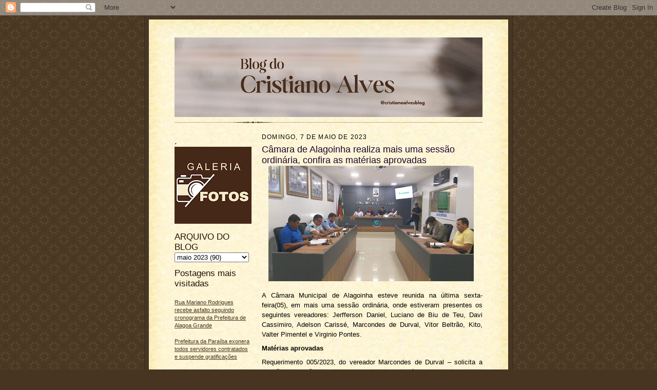

--- FILE ---
content_type: text/html; charset=UTF-8
request_url: https://www.blogdocristianoalves.com.br/2023/05/camara-de-alagoinha-realiza-mais-uma.html
body_size: 14047
content:
<!DOCTYPE html>
<html dir='ltr' xmlns='http://www.w3.org/1999/xhtml' xmlns:b='http://www.google.com/2005/gml/b' xmlns:data='http://www.google.com/2005/gml/data' xmlns:expr='http://www.google.com/2005/gml/expr'>
<head>
<link href='https://www.blogger.com/static/v1/widgets/2944754296-widget_css_bundle.css' rel='stylesheet' type='text/css'/>
<meta content='uAZdR8FaoaMlGai2kqmTAYiUU6w9QWjG0gPqgdrfACU' name='google-site-verification'/>
<meta content='text/html; charset=UTF-8' http-equiv='Content-Type'/>
<meta content='blogger' name='generator'/>
<link href='https://www.blogdocristianoalves.com.br/favicon.ico' rel='icon' type='image/x-icon'/>
<link href='https://www.blogdocristianoalves.com.br/2023/05/camara-de-alagoinha-realiza-mais-uma.html' rel='canonical'/>
<link rel="alternate" type="application/atom+xml" title="BLOG DO CRISTIANO ALVES - Atom" href="https://www.blogdocristianoalves.com.br/feeds/posts/default" />
<link rel="alternate" type="application/rss+xml" title="BLOG DO CRISTIANO ALVES - RSS" href="https://www.blogdocristianoalves.com.br/feeds/posts/default?alt=rss" />
<link rel="service.post" type="application/atom+xml" title="BLOG DO CRISTIANO ALVES - Atom" href="https://www.blogger.com/feeds/4436166448796031931/posts/default" />

<link rel="alternate" type="application/atom+xml" title="BLOG DO CRISTIANO ALVES - Atom" href="https://www.blogdocristianoalves.com.br/feeds/5951702568209581798/comments/default" />
<!--Can't find substitution for tag [blog.ieCssRetrofitLinks]-->
<link href='https://blogger.googleusercontent.com/img/b/R29vZ2xl/AVvXsEi_R34mgKqihCVbFFOCAlFA4t_Ni8CpBRFFKO4S06dn1qmJPJjBBJR0jCOKMznL8kxAyCKxOVmPDd7HSntLsgXX2JcdnJoha-T55ezSSKp60TKh1vzVSQ0z3mCLKj3vKBrtQYHwXkjXgwmaOZApjSshzd0mCf9m9W7tCpYzDYhZM6njJRtRvqIglDAP/w400-h225/303b3293-ce58-4b0d-b688-f416b0d2bdda.jpg' rel='image_src'/>
<meta content='https://www.blogdocristianoalves.com.br/2023/05/camara-de-alagoinha-realiza-mais-uma.html' property='og:url'/>
<meta content=' Câmara de Alagoinha realiza mais uma sessão ordinária, confira as matérias aprovadas' property='og:title'/>
<meta content='A Câmara Municipal de Alagoinha esteve reunida na última sexta-feira(05), em mais uma sessão ordinária, onde estiveram presentes os seguinte...' property='og:description'/>
<meta content='https://blogger.googleusercontent.com/img/b/R29vZ2xl/AVvXsEi_R34mgKqihCVbFFOCAlFA4t_Ni8CpBRFFKO4S06dn1qmJPJjBBJR0jCOKMznL8kxAyCKxOVmPDd7HSntLsgXX2JcdnJoha-T55ezSSKp60TKh1vzVSQ0z3mCLKj3vKBrtQYHwXkjXgwmaOZApjSshzd0mCf9m9W7tCpYzDYhZM6njJRtRvqIglDAP/w1200-h630-p-k-no-nu/303b3293-ce58-4b0d-b688-f416b0d2bdda.jpg' property='og:image'/>
<title>BLOG DO CRISTIANO ALVES:  Câmara de Alagoinha realiza mais uma sessão ordinária, confira as matérias aprovadas</title>
<style id='page-skin-1' type='text/css'><!--
/*
-----------------------------------------------------
Blogger Template Style Sheet
Name:     Scribe
Date:     27 Feb 2004
Updated by: Blogger Team
------------------------------------------------------ */
/* Defaults
----------------------------------------------- */
body {
margin:0;
padding:0;
font-size: small;
text-align:center;
color:#000000;
line-height:1.3em;
background:#483521 url("https://resources.blogblog.com/blogblog/data/scribe/bg.gif") repeat;
}
blockquote {
font-style:italic;
padding:0 32px;
line-height:1.6;
margin-top:0;
margin-right:0;
margin-bottom:.6em;
margin-left:0;
}
p {
margin:0;
padding:0;
}
abbr, acronym {
cursor:help;
font-style:normal;
}
code {
font-size: 90%;
white-space:normal;
color:#666;
}
hr {display:none;}
img {border:0;}
/* Link styles */
a:link {
color:#473624;
text-decoration:underline;
}
a:visited {
color: #956839;
text-decoration:underline;
}
a:hover {
color: #956839;
text-decoration:underline;
}
a:active {
color: #956839;
}
/* Layout
----------------------------------------------- */
#outer-wrapper {
background-color:#473624;
border-left:1px solid #332A24;
border-right:1px solid #332A24;
width:700px;
margin:0px auto;
padding:8px;
text-align:center;
font: normal normal 100% Verdana, Geneva, sans-serif;
}
#main-top {
width:700px;
height:49px;
background:#FFF3DB url("https://resources.blogblog.com/blogblog/data/scribe/bg_paper_top.jpg") no-repeat top left;
margin:0px;
padding:0px;
display:block;
}
#main-bot {
width:700px;
height:81px;
background:#FFF3DB url("https://resources.blogblog.com/blogblog/data/scribe/bg_paper_bot.jpg") no-repeat top left;
margin:0;
padding:0;
display:block;
}
#wrap2 {
width:700px;
background:#FFF3DB url("https://resources.blogblog.com/blogblog/data/scribe/bg_paper_mid.jpg") repeat-y;
margin-top: -14px;
margin-right: 0px;
margin-bottom: 0px;
margin-left: 0px;
text-align:left;
display:block;
}
#wrap3 {
padding:0 50px;
}
.Header {
}
h1 {
margin:0;
padding-top:0;
padding-right:0;
padding-bottom:6px;
padding-left:0;
font: normal normal 225% Arial, Tahoma, Helvetica, FreeSans, sans-serif;
color: #612e00;
}
h1 a:link {
text-decoration:none;
color: #612e00;
}
h1 a:visited {
text-decoration:none;
}
h1 a:hover {
border:0;
text-decoration:none;
}
.Header .description {
margin:0;
padding:0;
line-height:1.5em;
color: #29303B;
font: italic normal 100% Georgia, Times New Roman, sans-serif;
}
#sidebar-wrapper {
clear:left;
}
#main {
width:430px;
float:right;
padding:8px 0;
margin:0;
word-wrap: break-word; /* fix for long text breaking sidebar float in IE */
overflow: hidden;     /* fix for long non-text content breaking IE sidebar float */
}
#sidebar {
width:150px;
float:left;
padding:8px 0;
margin:0;
word-wrap: break-word; /* fix for long text breaking sidebar float in IE */
overflow: hidden;     /* fix for long non-text content breaking IE sidebar float */
}
#footer {
clear:both;
background:url("https://resources.blogblog.com/blogblog/data/scribe/divider.gif") no-repeat top left;
padding-top:10px;
_padding-top:6px; /* IE Windows target */
}
#footer p {
line-height:1.5em;
font-size:75%;
}
/* Typography :: Main entry
----------------------------------------------- */
h2.date-header {
font-weight:normal;
text-transform:uppercase;
letter-spacing:.1em;
font-size:90%;
margin:0;
padding:0;
}
.post {
margin-top:8px;
margin-right:0;
margin-bottom:24px;
margin-left:0;
}
.post h3 {
font-weight:normal;
font-size:140%;
color:#1b0431;
margin:0;
padding:0;
}
.post h3 a {
color: #1b0431;
}
.post-body p {
line-height:1.5em;
margin-top:0;
margin-right:0;
margin-bottom:.6em;
margin-left:0;
}
.post-footer {
font-family: Verdana, sans-serif;
font-size:74%;
border-top:1px solid #BFB186;
padding-top:6px;
}
.post-footer a {
margin-right: 6px;
}
.post ul {
margin:0;
padding:0;
}
.post li {
line-height:1.5em;
list-style:none;
background:url("https://resources.blogblog.com/blogblog/data/scribe/list_icon.gif") no-repeat left .3em;
vertical-align:top;
padding-top: 0;
padding-right: 0;
padding-bottom: .6em;
padding-left: 17px;
margin:0;
}
.feed-links {
clear: both;
line-height: 2.5em;
}
#blog-pager-newer-link {
float: left;
}
#blog-pager-older-link {
float: right;
}
#blog-pager {
text-align: center;
}
/* Typography :: Sidebar
----------------------------------------------- */
.sidebar h2 {
margin:0;
padding:0;
color:#211104;
font: normal normal 150% Verdana, Geneva, sans-serif;
}
.sidebar h2 img {
margin-bottom:-4px;
}
.sidebar .widget {
font-size:86%;
margin-top:6px;
margin-right:0;
margin-bottom:12px;
margin-left:0;
padding:0;
line-height: 1.4em;
}
.sidebar ul li {
list-style: none;
margin:0;
}
.sidebar ul {
margin-left: 0;
padding-left: 0;
}
/* Comments
----------------------------------------------- */
#comments {}
#comments h4 {
font-weight:normal;
font-size:120%;
color:#29303B;
margin:0;
padding:0;
}
#comments-block {
line-height:1.5em;
}
.comment-author {
background:url("https://resources.blogblog.com/blogblog/data/scribe/list_icon.gif") no-repeat 2px .35em;
margin:.5em 0 0;
padding-top:0;
padding-right:0;
padding-bottom:0;
padding-left:20px;
font-weight:bold;
}
.comment-body {
margin:0;
padding-top:0;
padding-right:0;
padding-bottom:0;
padding-left:20px;
}
.comment-body p {
font-size:100%;
margin-top:0;
margin-right:0;
margin-bottom:.2em;
margin-left:0;
}
.comment-footer {
color:#29303B;
font-size:74%;
margin:0 0 10px;
padding-top:0;
padding-right:0;
padding-bottom:.75em;
padding-left:20px;
}
.comment-footer a:link {
color:#473624;
text-decoration:underline;
}
.comment-footer a:visited {
color:#716E6C;
text-decoration:underline;
}
.comment-footer a:hover {
color:#956839;
text-decoration:underline;
}
.comment-footer a:active {
color:#956839;
text-decoration:none;
}
.deleted-comment {
font-style:italic;
color:gray;
}
/* Profile
----------------------------------------------- */
#main .profile-data {
display:inline;
}
.profile-datablock, .profile-textblock {
margin-top:0;
margin-right:0;
margin-bottom:4px;
margin-left:0;
}
.profile-data {
margin:0;
padding-top:0;
padding-right:8px;
padding-bottom:0;
padding-left:0;
text-transform:uppercase;
letter-spacing:.1em;
font-size:90%;
color:#211104;
}
.profile-img {
float: left;
margin-top: 0;
margin-right: 5px;
margin-bottom: 5px;
margin-left: 0;
border:1px solid #A2907D;
padding:2px;
}
#header .widget, #main .widget {
margin-bottom:12px;
padding-bottom:12px;
}
#header {
background:url("https://resources.blogblog.com/blogblog/data/scribe/divider.gif") no-repeat bottom left;
}
/** Page structure tweaks for layout editor wireframe */
body#layout #outer-wrapper {
margin-top: 0;
padding-top: 0;
}
body#layout #wrap2,
body#layout #wrap3 {
margin-top: 0;
}
body#layout #main-top {
display:none;
}

--></style>
<link href='https://www.blogger.com/dyn-css/authorization.css?targetBlogID=4436166448796031931&amp;zx=e4a96fac-51b9-4864-9764-f4d60e2ac901' media='none' onload='if(media!=&#39;all&#39;)media=&#39;all&#39;' rel='stylesheet'/><noscript><link href='https://www.blogger.com/dyn-css/authorization.css?targetBlogID=4436166448796031931&amp;zx=e4a96fac-51b9-4864-9764-f4d60e2ac901' rel='stylesheet'/></noscript>
<meta name='google-adsense-platform-account' content='ca-host-pub-1556223355139109'/>
<meta name='google-adsense-platform-domain' content='blogspot.com'/>

<script async src="https://pagead2.googlesyndication.com/pagead/js/adsbygoogle.js?client=ca-pub-1483994248942486&host=ca-host-pub-1556223355139109" crossorigin="anonymous"></script>

<!-- data-ad-client=ca-pub-1483994248942486 -->

</head>
<body>
<div class='navbar section' id='navbar'><div class='widget Navbar' data-version='1' id='Navbar1'><script type="text/javascript">
    function setAttributeOnload(object, attribute, val) {
      if(window.addEventListener) {
        window.addEventListener('load',
          function(){ object[attribute] = val; }, false);
      } else {
        window.attachEvent('onload', function(){ object[attribute] = val; });
      }
    }
  </script>
<div id="navbar-iframe-container"></div>
<script type="text/javascript" src="https://apis.google.com/js/platform.js"></script>
<script type="text/javascript">
      gapi.load("gapi.iframes:gapi.iframes.style.bubble", function() {
        if (gapi.iframes && gapi.iframes.getContext) {
          gapi.iframes.getContext().openChild({
              url: 'https://www.blogger.com/navbar/4436166448796031931?po\x3d5951702568209581798\x26origin\x3dhttps://www.blogdocristianoalves.com.br',
              where: document.getElementById("navbar-iframe-container"),
              id: "navbar-iframe"
          });
        }
      });
    </script><script type="text/javascript">
(function() {
var script = document.createElement('script');
script.type = 'text/javascript';
script.src = '//pagead2.googlesyndication.com/pagead/js/google_top_exp.js';
var head = document.getElementsByTagName('head')[0];
if (head) {
head.appendChild(script);
}})();
</script>
</div></div>
<div id='outer-wrapper'>
<div id='main-top'></div>
<!-- placeholder for image -->
<div id='wrap2'><div id='wrap3'>
<div class='header section' id='header'><div class='widget Header' data-version='1' id='Header1'>
<div id='header-inner'>
<a href='https://www.blogdocristianoalves.com.br/' style='display: block'>
<img alt='BLOG DO CRISTIANO ALVES' height='155px; ' id='Header1_headerimg' src='https://blogger.googleusercontent.com/img/a/AVvXsEil33VAYScT6adjL3RYOsDuWUko5fWnWI4y8mu3YucTz3vd3Jc2NmbGj_9zRwHKAp3jRtSDMW1W2ZiXaE4sZ2wUHcBMP9MW09O_4oOkopYVXlURmlKOznjFCAXuv-vXmmRwutGRbxoc4YA8GbWHYN2b32E_8LKUUb-ibft5liONk3pZUOJf1FXsKlJCsbQ=s600' style='display: block' width='600px; '/>
</a>
</div>
</div></div>
<div id='crosscol-wrapper' style='text-align:center'>
<div class='crosscol no-items section' id='crosscol'></div>
</div>
<div id='sidebar-wrapper'>
<div class='sidebar section' id='sidebar'><div class='widget Image' data-version='1' id='Image23'>
<h2>.</h2>
<div class='widget-content'>
<a href='http://alagoinhapb.blogspot.com.br/'>
<img alt='.' height='150' id='Image23_img' src='https://blogger.googleusercontent.com/img/a/AVvXsEjZi-RtEHX2t6FZ1FkNmprNvt9qfetGZffEGOFd96HxDPGN8JY4fDctQtJct7uVAcDenxS9K-WDaNrF3HwTUDGuJ9nH5AoewFDa7Qq8JqCwMUKVGH2Fn9anpI_OJUT5q_ZeTKT2rPMdPf3YZlNwC2uW7o6wpWc2fIAm8XAJO9x_HAvkw41jOY9dRr2sO44=s150' width='150'/>
</a>
<br/>
</div>
<div class='clear'></div>
</div><div class='widget BlogArchive' data-version='1' id='BlogArchive2'>
<h2>ARQUIVO DO BLOG</h2>
<div class='widget-content'>
<div id='ArchiveList'>
<div id='BlogArchive2_ArchiveList'>
<select id='BlogArchive2_ArchiveMenu'>
<option value=''>ARQUIVO DO BLOG</option>
<option value='https://www.blogdocristianoalves.com.br/2026/01/'>janeiro 2026 (36)</option>
<option value='https://www.blogdocristianoalves.com.br/2025/12/'>dezembro 2025 (59)</option>
<option value='https://www.blogdocristianoalves.com.br/2025/11/'>novembro 2025 (66)</option>
<option value='https://www.blogdocristianoalves.com.br/2025/10/'>outubro 2025 (100)</option>
<option value='https://www.blogdocristianoalves.com.br/2025/09/'>setembro 2025 (102)</option>
<option value='https://www.blogdocristianoalves.com.br/2025/08/'>agosto 2025 (74)</option>
<option value='https://www.blogdocristianoalves.com.br/2025/07/'>julho 2025 (94)</option>
<option value='https://www.blogdocristianoalves.com.br/2025/06/'>junho 2025 (63)</option>
<option value='https://www.blogdocristianoalves.com.br/2025/05/'>maio 2025 (99)</option>
<option value='https://www.blogdocristianoalves.com.br/2025/04/'>abril 2025 (86)</option>
<option value='https://www.blogdocristianoalves.com.br/2025/03/'>março 2025 (80)</option>
<option value='https://www.blogdocristianoalves.com.br/2025/02/'>fevereiro 2025 (77)</option>
<option value='https://www.blogdocristianoalves.com.br/2025/01/'>janeiro 2025 (106)</option>
<option value='https://www.blogdocristianoalves.com.br/2024/12/'>dezembro 2024 (82)</option>
<option value='https://www.blogdocristianoalves.com.br/2024/11/'>novembro 2024 (71)</option>
<option value='https://www.blogdocristianoalves.com.br/2024/10/'>outubro 2024 (90)</option>
<option value='https://www.blogdocristianoalves.com.br/2024/09/'>setembro 2024 (70)</option>
<option value='https://www.blogdocristianoalves.com.br/2024/08/'>agosto 2024 (91)</option>
<option value='https://www.blogdocristianoalves.com.br/2024/07/'>julho 2024 (100)</option>
<option value='https://www.blogdocristianoalves.com.br/2024/06/'>junho 2024 (68)</option>
<option value='https://www.blogdocristianoalves.com.br/2024/05/'>maio 2024 (74)</option>
<option value='https://www.blogdocristianoalves.com.br/2024/04/'>abril 2024 (82)</option>
<option value='https://www.blogdocristianoalves.com.br/2024/03/'>março 2024 (96)</option>
<option value='https://www.blogdocristianoalves.com.br/2024/02/'>fevereiro 2024 (108)</option>
<option value='https://www.blogdocristianoalves.com.br/2024/01/'>janeiro 2024 (95)</option>
<option value='https://www.blogdocristianoalves.com.br/2023/12/'>dezembro 2023 (56)</option>
<option value='https://www.blogdocristianoalves.com.br/2023/11/'>novembro 2023 (67)</option>
<option value='https://www.blogdocristianoalves.com.br/2023/10/'>outubro 2023 (79)</option>
<option value='https://www.blogdocristianoalves.com.br/2023/09/'>setembro 2023 (69)</option>
<option value='https://www.blogdocristianoalves.com.br/2023/08/'>agosto 2023 (93)</option>
<option value='https://www.blogdocristianoalves.com.br/2023/07/'>julho 2023 (87)</option>
<option value='https://www.blogdocristianoalves.com.br/2023/06/'>junho 2023 (67)</option>
<option value='https://www.blogdocristianoalves.com.br/2023/05/'>maio 2023 (90)</option>
<option value='https://www.blogdocristianoalves.com.br/2023/04/'>abril 2023 (87)</option>
<option value='https://www.blogdocristianoalves.com.br/2023/03/'>março 2023 (98)</option>
<option value='https://www.blogdocristianoalves.com.br/2023/02/'>fevereiro 2023 (64)</option>
<option value='https://www.blogdocristianoalves.com.br/2023/01/'>janeiro 2023 (88)</option>
<option value='https://www.blogdocristianoalves.com.br/2022/12/'>dezembro 2022 (83)</option>
<option value='https://www.blogdocristianoalves.com.br/2022/11/'>novembro 2022 (78)</option>
<option value='https://www.blogdocristianoalves.com.br/2022/10/'>outubro 2022 (106)</option>
<option value='https://www.blogdocristianoalves.com.br/2022/09/'>setembro 2022 (84)</option>
<option value='https://www.blogdocristianoalves.com.br/2022/08/'>agosto 2022 (105)</option>
<option value='https://www.blogdocristianoalves.com.br/2022/07/'>julho 2022 (85)</option>
<option value='https://www.blogdocristianoalves.com.br/2022/06/'>junho 2022 (63)</option>
<option value='https://www.blogdocristianoalves.com.br/2022/05/'>maio 2022 (87)</option>
<option value='https://www.blogdocristianoalves.com.br/2022/04/'>abril 2022 (80)</option>
<option value='https://www.blogdocristianoalves.com.br/2022/03/'>março 2022 (102)</option>
<option value='https://www.blogdocristianoalves.com.br/2022/02/'>fevereiro 2022 (63)</option>
<option value='https://www.blogdocristianoalves.com.br/2022/01/'>janeiro 2022 (90)</option>
<option value='https://www.blogdocristianoalves.com.br/2021/12/'>dezembro 2021 (64)</option>
<option value='https://www.blogdocristianoalves.com.br/2021/11/'>novembro 2021 (71)</option>
<option value='https://www.blogdocristianoalves.com.br/2021/10/'>outubro 2021 (110)</option>
<option value='https://www.blogdocristianoalves.com.br/2021/09/'>setembro 2021 (74)</option>
<option value='https://www.blogdocristianoalves.com.br/2021/08/'>agosto 2021 (81)</option>
<option value='https://www.blogdocristianoalves.com.br/2021/07/'>julho 2021 (79)</option>
<option value='https://www.blogdocristianoalves.com.br/2021/06/'>junho 2021 (87)</option>
<option value='https://www.blogdocristianoalves.com.br/2021/05/'>maio 2021 (90)</option>
<option value='https://www.blogdocristianoalves.com.br/2021/04/'>abril 2021 (106)</option>
<option value='https://www.blogdocristianoalves.com.br/2021/03/'>março 2021 (130)</option>
<option value='https://www.blogdocristianoalves.com.br/2021/02/'>fevereiro 2021 (90)</option>
<option value='https://www.blogdocristianoalves.com.br/2021/01/'>janeiro 2021 (83)</option>
<option value='https://www.blogdocristianoalves.com.br/2020/12/'>dezembro 2020 (93)</option>
<option value='https://www.blogdocristianoalves.com.br/2020/11/'>novembro 2020 (93)</option>
<option value='https://www.blogdocristianoalves.com.br/2020/10/'>outubro 2020 (63)</option>
<option value='https://www.blogdocristianoalves.com.br/2020/09/'>setembro 2020 (61)</option>
<option value='https://www.blogdocristianoalves.com.br/2020/08/'>agosto 2020 (75)</option>
<option value='https://www.blogdocristianoalves.com.br/2020/07/'>julho 2020 (107)</option>
<option value='https://www.blogdocristianoalves.com.br/2020/06/'>junho 2020 (92)</option>
<option value='https://www.blogdocristianoalves.com.br/2020/05/'>maio 2020 (151)</option>
<option value='https://www.blogdocristianoalves.com.br/2020/04/'>abril 2020 (147)</option>
<option value='https://www.blogdocristianoalves.com.br/2020/03/'>março 2020 (177)</option>
<option value='https://www.blogdocristianoalves.com.br/2020/02/'>fevereiro 2020 (104)</option>
<option value='https://www.blogdocristianoalves.com.br/2020/01/'>janeiro 2020 (129)</option>
<option value='https://www.blogdocristianoalves.com.br/2019/12/'>dezembro 2019 (102)</option>
<option value='https://www.blogdocristianoalves.com.br/2019/11/'>novembro 2019 (111)</option>
<option value='https://www.blogdocristianoalves.com.br/2019/10/'>outubro 2019 (114)</option>
<option value='https://www.blogdocristianoalves.com.br/2019/09/'>setembro 2019 (149)</option>
<option value='https://www.blogdocristianoalves.com.br/2019/08/'>agosto 2019 (126)</option>
<option value='https://www.blogdocristianoalves.com.br/2019/07/'>julho 2019 (149)</option>
<option value='https://www.blogdocristianoalves.com.br/2019/06/'>junho 2019 (144)</option>
<option value='https://www.blogdocristianoalves.com.br/2019/05/'>maio 2019 (149)</option>
<option value='https://www.blogdocristianoalves.com.br/2019/04/'>abril 2019 (155)</option>
<option value='https://www.blogdocristianoalves.com.br/2019/03/'>março 2019 (180)</option>
<option value='https://www.blogdocristianoalves.com.br/2019/02/'>fevereiro 2019 (171)</option>
<option value='https://www.blogdocristianoalves.com.br/2019/01/'>janeiro 2019 (205)</option>
<option value='https://www.blogdocristianoalves.com.br/2018/12/'>dezembro 2018 (171)</option>
<option value='https://www.blogdocristianoalves.com.br/2018/11/'>novembro 2018 (183)</option>
<option value='https://www.blogdocristianoalves.com.br/2018/10/'>outubro 2018 (192)</option>
<option value='https://www.blogdocristianoalves.com.br/2018/09/'>setembro 2018 (218)</option>
<option value='https://www.blogdocristianoalves.com.br/2018/08/'>agosto 2018 (221)</option>
<option value='https://www.blogdocristianoalves.com.br/2018/07/'>julho 2018 (223)</option>
<option value='https://www.blogdocristianoalves.com.br/2018/06/'>junho 2018 (208)</option>
<option value='https://www.blogdocristianoalves.com.br/2018/05/'>maio 2018 (239)</option>
<option value='https://www.blogdocristianoalves.com.br/2018/04/'>abril 2018 (275)</option>
<option value='https://www.blogdocristianoalves.com.br/2018/03/'>março 2018 (280)</option>
<option value='https://www.blogdocristianoalves.com.br/2018/02/'>fevereiro 2018 (244)</option>
<option value='https://www.blogdocristianoalves.com.br/2018/01/'>janeiro 2018 (250)</option>
<option value='https://www.blogdocristianoalves.com.br/2017/12/'>dezembro 2017 (235)</option>
<option value='https://www.blogdocristianoalves.com.br/2017/11/'>novembro 2017 (285)</option>
<option value='https://www.blogdocristianoalves.com.br/2017/10/'>outubro 2017 (297)</option>
<option value='https://www.blogdocristianoalves.com.br/2017/09/'>setembro 2017 (203)</option>
<option value='https://www.blogdocristianoalves.com.br/2017/08/'>agosto 2017 (289)</option>
<option value='https://www.blogdocristianoalves.com.br/2017/07/'>julho 2017 (280)</option>
<option value='https://www.blogdocristianoalves.com.br/2017/06/'>junho 2017 (272)</option>
<option value='https://www.blogdocristianoalves.com.br/2017/05/'>maio 2017 (293)</option>
<option value='https://www.blogdocristianoalves.com.br/2017/04/'>abril 2017 (284)</option>
<option value='https://www.blogdocristianoalves.com.br/2017/03/'>março 2017 (279)</option>
<option value='https://www.blogdocristianoalves.com.br/2017/02/'>fevereiro 2017 (305)</option>
<option value='https://www.blogdocristianoalves.com.br/2017/01/'>janeiro 2017 (307)</option>
<option value='https://www.blogdocristianoalves.com.br/2016/12/'>dezembro 2016 (191)</option>
<option value='https://www.blogdocristianoalves.com.br/2016/11/'>novembro 2016 (279)</option>
<option value='https://www.blogdocristianoalves.com.br/2016/10/'>outubro 2016 (230)</option>
<option value='https://www.blogdocristianoalves.com.br/2016/09/'>setembro 2016 (241)</option>
<option value='https://www.blogdocristianoalves.com.br/2016/08/'>agosto 2016 (334)</option>
<option value='https://www.blogdocristianoalves.com.br/2016/07/'>julho 2016 (247)</option>
<option value='https://www.blogdocristianoalves.com.br/2016/06/'>junho 2016 (224)</option>
<option value='https://www.blogdocristianoalves.com.br/2016/05/'>maio 2016 (252)</option>
<option value='https://www.blogdocristianoalves.com.br/2016/04/'>abril 2016 (269)</option>
<option value='https://www.blogdocristianoalves.com.br/2016/03/'>março 2016 (253)</option>
<option value='https://www.blogdocristianoalves.com.br/2016/02/'>fevereiro 2016 (230)</option>
<option value='https://www.blogdocristianoalves.com.br/2016/01/'>janeiro 2016 (252)</option>
<option value='https://www.blogdocristianoalves.com.br/2015/12/'>dezembro 2015 (259)</option>
<option value='https://www.blogdocristianoalves.com.br/2015/11/'>novembro 2015 (290)</option>
<option value='https://www.blogdocristianoalves.com.br/2015/10/'>outubro 2015 (331)</option>
<option value='https://www.blogdocristianoalves.com.br/2015/09/'>setembro 2015 (393)</option>
<option value='https://www.blogdocristianoalves.com.br/2015/08/'>agosto 2015 (372)</option>
<option value='https://www.blogdocristianoalves.com.br/2015/07/'>julho 2015 (294)</option>
<option value='https://www.blogdocristianoalves.com.br/2015/06/'>junho 2015 (308)</option>
<option value='https://www.blogdocristianoalves.com.br/2015/05/'>maio 2015 (278)</option>
<option value='https://www.blogdocristianoalves.com.br/2015/04/'>abril 2015 (251)</option>
<option value='https://www.blogdocristianoalves.com.br/2015/03/'>março 2015 (362)</option>
<option value='https://www.blogdocristianoalves.com.br/2015/02/'>fevereiro 2015 (290)</option>
<option value='https://www.blogdocristianoalves.com.br/2015/01/'>janeiro 2015 (309)</option>
<option value='https://www.blogdocristianoalves.com.br/2014/12/'>dezembro 2014 (357)</option>
<option value='https://www.blogdocristianoalves.com.br/2014/11/'>novembro 2014 (351)</option>
<option value='https://www.blogdocristianoalves.com.br/2014/10/'>outubro 2014 (455)</option>
<option value='https://www.blogdocristianoalves.com.br/2014/09/'>setembro 2014 (366)</option>
<option value='https://www.blogdocristianoalves.com.br/2014/08/'>agosto 2014 (356)</option>
<option value='https://www.blogdocristianoalves.com.br/2014/07/'>julho 2014 (388)</option>
<option value='https://www.blogdocristianoalves.com.br/2014/06/'>junho 2014 (375)</option>
<option value='https://www.blogdocristianoalves.com.br/2014/05/'>maio 2014 (340)</option>
<option value='https://www.blogdocristianoalves.com.br/2014/04/'>abril 2014 (373)</option>
<option value='https://www.blogdocristianoalves.com.br/2014/03/'>março 2014 (456)</option>
<option value='https://www.blogdocristianoalves.com.br/2014/02/'>fevereiro 2014 (329)</option>
<option value='https://www.blogdocristianoalves.com.br/2014/01/'>janeiro 2014 (404)</option>
<option value='https://www.blogdocristianoalves.com.br/2013/12/'>dezembro 2013 (347)</option>
<option value='https://www.blogdocristianoalves.com.br/2013/11/'>novembro 2013 (374)</option>
<option value='https://www.blogdocristianoalves.com.br/2013/10/'>outubro 2013 (305)</option>
<option value='https://www.blogdocristianoalves.com.br/2013/09/'>setembro 2013 (315)</option>
<option value='https://www.blogdocristianoalves.com.br/2013/08/'>agosto 2013 (389)</option>
<option value='https://www.blogdocristianoalves.com.br/2013/07/'>julho 2013 (378)</option>
<option value='https://www.blogdocristianoalves.com.br/2013/06/'>junho 2013 (258)</option>
<option value='https://www.blogdocristianoalves.com.br/2013/05/'>maio 2013 (409)</option>
<option value='https://www.blogdocristianoalves.com.br/2013/04/'>abril 2013 (312)</option>
<option value='https://www.blogdocristianoalves.com.br/2013/03/'>março 2013 (375)</option>
<option value='https://www.blogdocristianoalves.com.br/2013/02/'>fevereiro 2013 (415)</option>
<option value='https://www.blogdocristianoalves.com.br/2013/01/'>janeiro 2013 (493)</option>
<option value='https://www.blogdocristianoalves.com.br/2012/12/'>dezembro 2012 (373)</option>
<option value='https://www.blogdocristianoalves.com.br/2012/11/'>novembro 2012 (326)</option>
<option value='https://www.blogdocristianoalves.com.br/2012/10/'>outubro 2012 (355)</option>
<option value='https://www.blogdocristianoalves.com.br/2012/09/'>setembro 2012 (284)</option>
<option value='https://www.blogdocristianoalves.com.br/2012/08/'>agosto 2012 (296)</option>
<option value='https://www.blogdocristianoalves.com.br/2012/07/'>julho 2012 (360)</option>
<option value='https://www.blogdocristianoalves.com.br/2012/06/'>junho 2012 (336)</option>
<option value='https://www.blogdocristianoalves.com.br/2012/05/'>maio 2012 (288)</option>
<option value='https://www.blogdocristianoalves.com.br/2012/04/'>abril 2012 (310)</option>
<option value='https://www.blogdocristianoalves.com.br/2012/03/'>março 2012 (352)</option>
<option value='https://www.blogdocristianoalves.com.br/2012/02/'>fevereiro 2012 (389)</option>
<option value='https://www.blogdocristianoalves.com.br/2012/01/'>janeiro 2012 (423)</option>
<option value='https://www.blogdocristianoalves.com.br/2011/12/'>dezembro 2011 (479)</option>
<option value='https://www.blogdocristianoalves.com.br/2011/11/'>novembro 2011 (500)</option>
<option value='https://www.blogdocristianoalves.com.br/2011/10/'>outubro 2011 (434)</option>
<option value='https://www.blogdocristianoalves.com.br/2011/09/'>setembro 2011 (175)</option>
<option value='https://www.blogdocristianoalves.com.br/2011/08/'>agosto 2011 (186)</option>
<option value='https://www.blogdocristianoalves.com.br/2011/07/'>julho 2011 (147)</option>
<option value='https://www.blogdocristianoalves.com.br/2011/06/'>junho 2011 (207)</option>
<option value='https://www.blogdocristianoalves.com.br/2011/05/'>maio 2011 (464)</option>
<option value='https://www.blogdocristianoalves.com.br/2011/04/'>abril 2011 (414)</option>
<option value='https://www.blogdocristianoalves.com.br/2011/03/'>março 2011 (426)</option>
<option value='https://www.blogdocristianoalves.com.br/2011/02/'>fevereiro 2011 (427)</option>
<option value='https://www.blogdocristianoalves.com.br/2011/01/'>janeiro 2011 (317)</option>
<option value='https://www.blogdocristianoalves.com.br/2010/12/'>dezembro 2010 (224)</option>
<option value='https://www.blogdocristianoalves.com.br/2010/11/'>novembro 2010 (137)</option>
<option value='https://www.blogdocristianoalves.com.br/2010/10/'>outubro 2010 (141)</option>
<option value='https://www.blogdocristianoalves.com.br/2010/09/'>setembro 2010 (132)</option>
<option value='https://www.blogdocristianoalves.com.br/2010/08/'>agosto 2010 (139)</option>
<option value='https://www.blogdocristianoalves.com.br/2010/07/'>julho 2010 (117)</option>
<option value='https://www.blogdocristianoalves.com.br/2010/06/'>junho 2010 (156)</option>
<option value='https://www.blogdocristianoalves.com.br/2010/05/'>maio 2010 (135)</option>
<option value='https://www.blogdocristianoalves.com.br/2010/04/'>abril 2010 (129)</option>
<option value='https://www.blogdocristianoalves.com.br/2010/03/'>março 2010 (114)</option>
<option value='https://www.blogdocristianoalves.com.br/2010/02/'>fevereiro 2010 (87)</option>
<option value='https://www.blogdocristianoalves.com.br/2010/01/'>janeiro 2010 (94)</option>
<option value='https://www.blogdocristianoalves.com.br/2009/12/'>dezembro 2009 (137)</option>
<option value='https://www.blogdocristianoalves.com.br/2009/11/'>novembro 2009 (67)</option>
<option value='https://www.blogdocristianoalves.com.br/2009/10/'>outubro 2009 (57)</option>
<option value='https://www.blogdocristianoalves.com.br/2009/09/'>setembro 2009 (42)</option>
<option value='https://www.blogdocristianoalves.com.br/2009/08/'>agosto 2009 (45)</option>
<option value='https://www.blogdocristianoalves.com.br/2009/07/'>julho 2009 (7)</option>
<option value='https://www.blogdocristianoalves.com.br/2009/03/'>março 2009 (2)</option>
</select>
</div>
</div>
<div class='clear'></div>
</div>
</div><div class='widget PopularPosts' data-version='1' id='PopularPosts1'>
<h2>Postagens mais visitadas</h2>
<div class='widget-content popular-posts'>
<ul>
<li>
<a href='https://www.blogdocristianoalves.com.br/2026/01/rua-mariano-rodrigues-recebe-asfalto.html'>Rua Mariano Rodrigues recebe asfalto seguindo cronograma da Prefeitura de Alagoa Grande</a>
</li>
<li>
<a href='https://www.blogdocristianoalves.com.br/2026/01/prefeitura-da-paraiba-exonera-todos.html'>Prefeitura da Paraíba exonera todos servidores contratados e suspende gratificações</a>
</li>
<li>
<a href='https://www.blogdocristianoalves.com.br/2021/03/jovem-de-alagoinha-morre-no-hospital.html'> Jovem de Alagoinha morre no Hospital Regional de Guarabira</a>
</li>
<li>
<a href='https://www.blogdocristianoalves.com.br/2026/01/rai-saia-rodada-segue-internado-em.html'>Rai Saia Rodada segue internado em hospital e cancela shows; cantor tem quadro clínico de ansiedade</a>
</li>
<li>
<a href='https://www.blogdocristianoalves.com.br/2026/01/lei-autoriza-pagamento-servidores-de.html'>Lei autoriza pagamento a servidores de benefícios congelados na pandemia</a>
</li>
</ul>
<div class='clear'></div>
</div>
</div><div class='widget Image' data-version='1' id='Image22'>
<div class='widget-content'>
<img alt='' height='150' id='Image22_img' src='https://blogger.googleusercontent.com/img/a/AVvXsEj3FO6zxBXT2nYveO45CEcwf---g-xhzMCXdN8uYT9FB9FWIoACWEG3Z_ZhRj83AjVB0z5Zzz9Rc3oFNVWl3s8ovFbYhLblpCWSXwQBlxL9ZTOd2ZT6yPAJ7fXYp4O5lnSjdr5ExHJZWaFWG-fVxFoA88lbgoVsCMWfuIJIZI5lpnns8GjyBMRi_-nu2pc=s150' width='150'/>
<br/>
</div>
<div class='clear'></div>
</div><div class='widget Image' data-version='1' id='Image15'>
<div class='widget-content'>
<img alt='' height='150' id='Image15_img' src='https://blogger.googleusercontent.com/img/a/AVvXsEgx7YS5Xe8gx2cbWR8Nr-PRzlaxWJK4OQOImuWaM1XGXsWRVVnopvUnmJ8OtXactsu4JWD_VfpvnDsx4PegBdtuTRukbcG86sxhv3DIeLKcu1LZXf3Qab2d0dDh0Bpr322359sNl6ruFgJjE-G-_HaZ65P2-ORsA69bisnjCAqeQm6yJ0pp-MJW3vRgZp4=s150' width='150'/>
<br/>
</div>
<div class='clear'></div>
</div><div class='widget Image' data-version='1' id='Image16'>
<div class='widget-content'>
<img alt='' height='103' id='Image16_img' src='https://blogger.googleusercontent.com/img/b/R29vZ2xl/AVvXsEiS0c4OrDS9QlEcMHoWY__equum3Ho0Y4YT-e7SExRPHII5dBi_a6e7C_d_cOJRWT3ebFyL2HlywkKaG10cjskj7zDpH1gDVYI_ULXSIomPlEInOd0jhhSGn2p2IcHvXEkW5Yt5J8HHXwQ/s150/ACADEMIA+CORPO+ATIVCO+-+Copia.jpg' width='150'/>
<br/>
</div>
<div class='clear'></div>
</div><div class='widget Image' data-version='1' id='Image6'>
<div class='widget-content'>
<img alt='' height='160' id='Image6_img' src='https://blogger.googleusercontent.com/img/a/AVvXsEiJWr0aI_2v-EPQBXJS2-Gz3lZsqROgAJH5YANa-g_AMOcau8Eb_IS68CIrHBizwMz30MiU6JU0M_7wg1zLza_zRPohWFqJpUQ6RmIC5arnWOtHRVmnMReXKD0S4wIa7Xm9W4wy3SRX0kQFisNa9vpIEXeXKSqYf2bEqbF7IiXaoKQL1fA5s4vXYNZeEhM=s160' width='150'/>
<br/>
</div>
<div class='clear'></div>
</div><div class='widget Image' data-version='1' id='Image24'>
<div class='widget-content'>
<img alt='' height='150' id='Image24_img' src='https://blogger.googleusercontent.com/img/a/AVvXsEi2-74be4toGVLP8xx4u78_9QtbzjwIiy7H6gfmahaApQlVCDPyHN-uNT8uV3ajLVbaOCySIFTNNxAws1X8TLzG6SrKiLGNr02UD-oRX4-Wi6jmx-x3md8CQ4n2P1hUSnOG4I8Lh6en4CA6g2d22xsHtb5irrwk1nDw777eJUHH-YsccrK1MFuhZTxA-d4=s150' width='150'/>
<br/>
</div>
<div class='clear'></div>
</div><div class='widget Image' data-version='1' id='Image17'>
<div class='widget-content'>
<img alt='' height='150' id='Image17_img' src='https://blogger.googleusercontent.com/img/a/AVvXsEgoYw5kqwDVKN_DivE3rwjrme611GWzca9qBn0r59wvq-J_FGTHbILzHc7BBpC7bUWgcKwXW87SxANNWayJ1hLY0FgwWs-umMJbl7ImTfK7pAKZg7bnh7gKt76EOlYKYrDPqa2sw2dglmUo5_6uQoYz6rGT-pL6u-aNop_RFs7YOfzUSCSkbygh4eR9=s150' width='150'/>
<br/>
<span class='caption'>(83) 98614-2166</span>
</div>
<div class='clear'></div>
</div><div class='widget Image' data-version='1' id='Image2'>
<div class='widget-content'>
<img alt='' height='150' id='Image2_img' src='https://blogger.googleusercontent.com/img/a/AVvXsEhc-9J4tCgyZnpyArethg-hUqoFyY_LzEZG6ZoEy81ZLmirryQd4ggVBGxC7IpHYRHP9R0Ga0O6QR7GmhnPUFRa1jaEhlhk7PjdeQJkcO7s6ob-Fq-FGKb6zznOtJN6kTijv80bxw7RGhmUd8-zLm1TY2W06ou58LLeKOlSGT159rtnGLg84PSbjre3xwg=s150' width='150'/>
<br/>
</div>
<div class='clear'></div>
</div><div class='widget Image' data-version='1' id='Image3'>
<div class='widget-content'>
<img alt='' height='160' id='Image3_img' src='https://blogger.googleusercontent.com/img/a/AVvXsEjsd6mYMVTJu5SHoiALGcfhn1NT2U1Eu0O3WDkj9PO4RVerWkFqj0BII3bz69Xd2pdgKMcJi6qbKwj8QwbxyL4-ytgq7gMZj2ol1TBv7fx2CvB1H-U2d7MtgmU-0E-lD-AfBb_6tLIK3EGk3npmoQ2ub5Rip4ReR5hDC4YBSi9tLDiQdYTn-Bjdch9Pj0k=s160' width='150'/>
<br/>
</div>
<div class='clear'></div>
</div><div class='widget Image' data-version='1' id='Image5'>
<div class='widget-content'>
<img alt='' height='150' id='Image5_img' src='https://blogger.googleusercontent.com/img/a/AVvXsEiUYFSIWjEYw6eqHP-gFcCJ_GHMFG4BuvOzqWKBQWbO9N-_VDh5Rjm5JhdvA5jYwd_i9BFkQ4PhL2mO4BE3-QXzh0q56ZIvfwo6HgsZZeqORiFCOhURD-kxswwDlr2SFXK1UkHVV1J6LtjJqPcyvGKYpsdsgtMZmEvSksJKZD706x6hYst1gHlgfqu7I2I=s150' width='150'/>
<br/>
</div>
<div class='clear'></div>
</div><div class='widget Image' data-version='1' id='Image31'>
<div class='widget-content'>
<img alt='' height='150' id='Image31_img' src='https://blogger.googleusercontent.com/img/b/R29vZ2xl/AVvXsEgLUx0Ag1wmn7s8KTRNisoVahRyMGrllPqVugn751j1AUMksvDZMRVPAlrL5NBndySoEt5yXaShEukWBDxd0NyEzL9n1bAM35nCVcuIs9OfYrJptQSl8Y03c9U7pikMY7y-AZVN4Dv-wPo/s150/Ortoclinic.jpg' width='150'/>
<br/>
</div>
<div class='clear'></div>
</div><div class='widget Image' data-version='1' id='Image9'>
<div class='widget-content'>
<img alt='' height='143' id='Image9_img' src='https://blogger.googleusercontent.com/img/a/AVvXsEhXfTmkPQmzpga_gQLTynyybH-iA6mos8v_H5lsXpDrYs73tuIaaHjneY1FSGCJpVSGn86DDv3RuiYv8_br3sx2-A7b6bIA1_KBskAnau9mfn8S9jkLMgCKHtIFkNy33b7v1N42Opr5HiNMwt4eV3ao3t6VsWLGHl7qVIhojmC_c9qLAav5qjZTCuDUAZI=s150' width='150'/>
<br/>
<span class='caption'>.</span>
</div>
<div class='clear'></div>
</div><div class='widget Image' data-version='1' id='Image25'>
<div class='widget-content'>
<img alt='' height='150' id='Image25_img' src='https://blogger.googleusercontent.com/img/b/R29vZ2xl/AVvXsEgpzQu9rnxJj8TIUtA5gf0RYUbmg50jEKrCpcC4EFO-wZUPUiGvtV6wMkPCcYrddEuCiVOXUmi4af_yhkrsmEjo64jzVyGIsJ948aqsQw9JYePHJzrMOdIxhVCw67LEnzslV2wNuFfg_Cg/s150/cf.jpg' width='128'/>
<br/>
<span class='caption'>(83) 98824 &#8211; 7605</span>
</div>
<div class='clear'></div>
</div><div class='widget Image' data-version='1' id='Image38'>
<div class='widget-content'>
<img alt='' height='150' id='Image38_img' src='https://blogger.googleusercontent.com/img/a/AVvXsEj1bFAlT5sdf84lPKdyhTAHrW9tQMuCotazQITAZQwbh7g3o-8yu71xJ78w3jTtT2eJZDurkv6Y3ps8NcLSq89wa-w-uGzlme_Fmn30nv_tgh8Bsmr82hYe50J0kBwwy86aRqAmbH1lnGnFLUU0if9lI3a1gt-0vfF-7VEKWrjiKRw6hjMD-r6JFyzI=s150' width='150'/>
<br/>
</div>
<div class='clear'></div>
</div><div class='widget Image' data-version='1' id='Image1'>
<div class='widget-content'>
<img alt='' height='103' id='Image1_img' src='https://blogger.googleusercontent.com/img/a/AVvXsEjb5-O_EZDqed5pNLWuNM0_EgCGT1ZzOO1dvO971UNY-dC4jhWPNtNRD2Rjdl4IqBK12EPPI6lMPvyvZhzMC-Y1cqU8IGIXrHqwA1XxuNv3yk92442-n5ERRYXO2mcPzbTm3RmO45-AwqlfKIPA8S1jYYaQjweUWLbad3ETkFDkBIA-G8Ol4MHjdPwk=s150' width='150'/>
<br/>
</div>
<div class='clear'></div>
</div><div class='widget Image' data-version='1' id='Image8'>
<div class='widget-content'>
<img alt='' height='139' id='Image8_img' src='https://blogger.googleusercontent.com/img/a/AVvXsEipDwtgyP3nxUhLMyfb95YUNzkI8C1HiICyMRyPCqqBhMueO5bzELZZc4Co3zmlUlpDOteM2I58H_XjyNaUlrEBpqnAk4AwdtR9r_Uro2l4-YLjYGxOqBN3o8jN9qaMzyK0XTwom1WKYyhqZAf-j4Kwxtizxil5ai4UHVBNMVfFukLL87YAwlnBN5N2Dwc=s150' width='150'/>
<br/>
</div>
<div class='clear'></div>
</div><div class='widget Image' data-version='1' id='Image20'>
<h2>.</h2>
<div class='widget-content'>
<img alt='.' height='150' id='Image20_img' src='https://blogger.googleusercontent.com/img/b/R29vZ2xl/AVvXsEgl6U4Gz0WXlnFtPod9jcLL-u4zVZyIWBOIk5OOWmBXXdjlVVsCON7sdQJth0iW39FMvQQwuXXaqK1M9EtVkqX9AKe43ZOuHSEhrN0A0oAqpGZtNlQAoXm4mRvHv6imlY3z6_9jEFri_c4/s150/CENTRAL+DA+MADEIRO+2020.jpg' width='150'/>
<br/>
<span class='caption'>Alagoa Grande - PB</span>
</div>
<div class='clear'></div>
</div><div class='widget Image' data-version='1' id='Image10'>
<div class='widget-content'>
<img alt='' height='140' id='Image10_img' src='https://blogger.googleusercontent.com/img/a/AVvXsEiKDiuxTR82a82Bggd97p6HK6CVZE7Qkd_kxEqDjvI6kXGawip78CldDOvn2tNnX9WfoXlKaWqKxuRAZs2OM2hPrsXpCkifArkLMm0EeKpE4xhfLWhjHC37Q5ldea8v16yL0t3ter7YJTvJOrPz-Fi0swf005zoDnqz7rO9RE5P_Vz9nKIqiWia9gc_qyU=s150' width='150'/>
<br/>
</div>
<div class='clear'></div>
</div><div class='widget Image' data-version='1' id='Image4'>
<div class='widget-content'>
<img alt='' height='132' id='Image4_img' src='https://blogger.googleusercontent.com/img/b/R29vZ2xl/AVvXsEi7iplN847TRRZJpaSKHal-tS2GtRZpL9lVTMALKXJGkRllxS0Itb7Z-PHHgOX3RBVSzBoz7DzpYimRdgFcgpgXoYGNbsmAnfssGnf7Evz2Dsb3Lh_QhfPw_PRF8OPJZgs7LzWpB5jBR4s/s150/20200710_232450.jpg' width='150'/>
<br/>
</div>
<div class='clear'></div>
</div><div class='widget Image' data-version='1' id='Image7'>
<div class='widget-content'>
<img alt='' height='150' id='Image7_img' src='https://blogger.googleusercontent.com/img/a/AVvXsEjgKCH1ScTmaDWuCNfISG8a4mji_nGR1UO69yPuZnsrbGT7IHaDU3CNaM-ev6u01YOhs5Ya9SOYnOjHxWUNO9jcbXWwsw13Fx136cqtLnYxXv5DTZkd6uxdfCUwCoo2c3IsVty-Ga6INePHj7-Iqgb_GzcWz-CRfCXXJ1ZpWNb_OjJCuHkpSzjcsEyJHMg=s150' width='150'/>
<br/>
<span class='caption'>.</span>
</div>
<div class='clear'></div>
</div><div class='widget Image' data-version='1' id='Image34'>
<h2>.</h2>
<div class='widget-content'>
<img alt='.' height='150' id='Image34_img' src='https://blogger.googleusercontent.com/img/a/AVvXsEgFVmwOyGnQfP3yAgByTzoZV6oavL036Y07HOVqRbVRKefC5ryAkzSnaNSstT8Pz0TeZ_s-apn28ORf_8Sm_6ZjKtLcH0XHop88SCCBTU4INfpuhiKBUB02dL7Dx2VoWRwRLkKQVg_1hcsvGDUKd7o1LJQ5VsiQkF3mF6uvYmtfBAhdwjHD5NmS8-eP8b0=s150' width='150'/>
<br/>
</div>
<div class='clear'></div>
</div><div class='widget Image' data-version='1' id='Image27'>
<h2>.</h2>
<div class='widget-content'>
<img alt='.' height='150' id='Image27_img' src='https://blogger.googleusercontent.com/img/b/R29vZ2xl/AVvXsEi-DKVIDjtUTXC8eN4OCuSBIiizxvlr2-Lc3UTG8nwpZ3FvMc7YEP56P5MTiDEyBmlSDa_u2GD0-eD3SzgtBRW5mFomWJMA-VFAqhST2bxJo97r3O52H1aGeuvRbBU4d9Wj8snB-_DNLds/s150/IMG-20151031-WA0404.jpg' width='150'/>
<br/>
</div>
<div class='clear'></div>
</div></div>
</div>
<div class='main section' id='main'><div class='widget Blog' data-version='1' id='Blog1'>
<div class='blog-posts hfeed'>

          <div class="date-outer">
        
<h2 class='date-header'><span>domingo, 7 de maio de 2023</span></h2>

          <div class="date-posts">
        
<div class='post-outer'>
<div class='post hentry'>
<a name='5951702568209581798'></a>
<h3 class='post-title entry-title'>
 Câmara de Alagoinha realiza mais uma sessão ordinária, confira as matérias aprovadas
</h3>
<div class='post-header'>
<div class='post-header-line-1'></div>
</div>
<div class='post-body entry-content' id='post-body-5951702568209581798'>
<div class="separator" style="clear: both; text-align: justify;"><a href="https://blogger.googleusercontent.com/img/b/R29vZ2xl/AVvXsEi_R34mgKqihCVbFFOCAlFA4t_Ni8CpBRFFKO4S06dn1qmJPJjBBJR0jCOKMznL8kxAyCKxOVmPDd7HSntLsgXX2JcdnJoha-T55ezSSKp60TKh1vzVSQ0z3mCLKj3vKBrtQYHwXkjXgwmaOZApjSshzd0mCf9m9W7tCpYzDYhZM6njJRtRvqIglDAP/s1599/303b3293-ce58-4b0d-b688-f416b0d2bdda.jpg" imageanchor="1" style="margin-left: 1em; margin-right: 1em;"><img border="0" data-original-height="899" data-original-width="1599" height="225" src="https://blogger.googleusercontent.com/img/b/R29vZ2xl/AVvXsEi_R34mgKqihCVbFFOCAlFA4t_Ni8CpBRFFKO4S06dn1qmJPJjBBJR0jCOKMznL8kxAyCKxOVmPDd7HSntLsgXX2JcdnJoha-T55ezSSKp60TKh1vzVSQ0z3mCLKj3vKBrtQYHwXkjXgwmaOZApjSshzd0mCf9m9W7tCpYzDYhZM6njJRtRvqIglDAP/w400-h225/303b3293-ce58-4b0d-b688-f416b0d2bdda.jpg" width="400" /></a></div><div style="text-align: justify;"><br /></div><p style="text-align: justify;">A Câmara Municipal de Alagoinha esteve reunida na última sexta-feira(05), em mais uma sessão ordinária, onde estiveram presentes os seguintes vereadores: Jerfferson Daniel, Luciano de Biu de Teu, Davi Cassimiro, Adelson Carissé, Marcondes de Durval, Vitor Beltrão, Kito, Valter Pimentel e Virginio Pontes.</p><p style="text-align: justify;"><b>Matérias aprovadas</b></p><p style="text-align: justify;">Requerimento 005/2023, do vereador Marcondes de Durval &#8211; solicita a criação de sessões eleitorais no&nbsp; Distrito do Jacaré.</p><p style="text-align: justify;">Requerimento 004/2023, do vereador Vitor Beltrão &#8211; no sentido de melhorar a infraestrutura de acesso e trânsito de pessoas e veículos nas travessas que ligam a rua Antonio Messias e Alto do Cruzeiro, além de realizar a pavimentação dessa localidade.</p><p style="text-align: justify;">Requerimento 005/2023, do vereador Vitor Beltrão &#8211; solicita o melhoramento nas infiltrações das &#8216;valas&#8217;&nbsp; da rua Severino Calixto de Freitas.</p><p style="text-align: justify;">Requerimento 002/2023, do vereador Davi Cassimiro &#8211; solicita a conclusão do calçamento da rua do Sol ligando até o asfalto da PB &#8211; 063.</p><div style="text-align: justify;"><br /></div>
<div style='clear: both;'></div>
</div>
<div class='post-footer'>
<div class='post-footer-line post-footer-line-1'><span class='post-author vcard'>
Postado por BLOG DO
<span class='fn'>CRISTIANO ALVES</span>
</span>
<span class='post-timestamp'>
at
<a class='timestamp-link' href='https://www.blogdocristianoalves.com.br/2023/05/camara-de-alagoinha-realiza-mais-uma.html' rel='bookmark' title='permanent link'><abbr class='published' title='2023-05-07T22:56:00-03:00'>22:56:00</abbr></a>
</span>
<span class='post-comment-link'>
</span>
<span class='post-icons'>
</span>
</div>
<div class='post-footer-line post-footer-line-2'></div>
<div class='post-footer-line post-footer-line-3'></div>
</div>
</div>
<div class='comments' id='comments'>
<a name='comments'></a>
<h4>Nenhum comentário:</h4>
<div id='Blog1_comments-block-wrapper'>
<dl class='' id='comments-block'>
</dl>
</div>
<p class='comment-footer'>
<div class='comment-form'>
<a name='comment-form'></a>
<h4 id='comment-post-message'>Postar um comentário</h4>
<p>
</p>
<a href='https://www.blogger.com/comment/frame/4436166448796031931?po=5951702568209581798&hl=pt-BR&saa=85391&origin=https://www.blogdocristianoalves.com.br' id='comment-editor-src'></a>
<iframe allowtransparency='true' class='blogger-iframe-colorize blogger-comment-from-post' frameborder='0' height='410px' id='comment-editor' name='comment-editor' src='' width='100%'></iframe>
<script src='https://www.blogger.com/static/v1/jsbin/2830521187-comment_from_post_iframe.js' type='text/javascript'></script>
<script type='text/javascript'>
      BLOG_CMT_createIframe('https://www.blogger.com/rpc_relay.html');
    </script>
</div>
</p>
</div>
</div>

        </div></div>
      
</div>
<div class='blog-pager' id='blog-pager'>
<span id='blog-pager-newer-link'>
<a class='blog-pager-newer-link' href='https://www.blogdocristianoalves.com.br/2023/05/filha-de-vereadora-de-uirauna-morre-em.html' id='Blog1_blog-pager-newer-link' title='Postagem mais recente'>Postagem mais recente</a>
</span>
<span id='blog-pager-older-link'>
<a class='blog-pager-older-link' href='https://www.blogdocristianoalves.com.br/2023/05/eleicoes-2024-e-2026-como-ficam-os.html' id='Blog1_blog-pager-older-link' title='Postagem mais antiga'>Postagem mais antiga</a>
</span>
<a class='home-link' href='https://www.blogdocristianoalves.com.br/'>Página inicial</a>
</div>
<div class='clear'></div>
<div class='post-feeds'>
<div class='feed-links'>
Assinar:
<a class='feed-link' href='https://www.blogdocristianoalves.com.br/feeds/5951702568209581798/comments/default' target='_blank' type='application/atom+xml'>Postar comentários (Atom)</a>
</div>
</div>
</div><div class='widget HTML' data-version='1' id='HTML1'>
<div class='widget-content'>
<!-- AddToAny BEGIN -->
<div class="a2a_kit a2a_kit_size_32 a2a_default_style">
<a class="a2a_dd" href="https://www.addtoany.com/share"></a>
<a class="a2a_button_facebook"></a>
<a class="a2a_button_twitter"></a>
<a class="a2a_button_whatsapp"></a>
</div>
<script>
var a2a_config = a2a_config || {};
a2a_config.locale = "pt-BR";
</script>
<script async src="https://static.addtoany.com/menu/page.js"></script>
<!-- AddToAny END -->
</div>
<div class='clear'></div>
</div></div>
<div id='footer-wrapper'>
<div class='footer no-items section' id='footer'></div>
</div>
</div></div>
<div id='main-bot'></div>
<!-- placeholder for image -->
</div>

<script type="text/javascript" src="https://www.blogger.com/static/v1/widgets/2028843038-widgets.js"></script>
<script type='text/javascript'>
window['__wavt'] = 'AOuZoY4xfG3cFvnEfTrvJdKDzZzA7zrT3g:1768967775544';_WidgetManager._Init('//www.blogger.com/rearrange?blogID\x3d4436166448796031931','//www.blogdocristianoalves.com.br/2023/05/camara-de-alagoinha-realiza-mais-uma.html','4436166448796031931');
_WidgetManager._SetDataContext([{'name': 'blog', 'data': {'blogId': '4436166448796031931', 'title': 'BLOG DO CRISTIANO ALVES', 'url': 'https://www.blogdocristianoalves.com.br/2023/05/camara-de-alagoinha-realiza-mais-uma.html', 'canonicalUrl': 'https://www.blogdocristianoalves.com.br/2023/05/camara-de-alagoinha-realiza-mais-uma.html', 'homepageUrl': 'https://www.blogdocristianoalves.com.br/', 'searchUrl': 'https://www.blogdocristianoalves.com.br/search', 'canonicalHomepageUrl': 'https://www.blogdocristianoalves.com.br/', 'blogspotFaviconUrl': 'https://www.blogdocristianoalves.com.br/favicon.ico', 'bloggerUrl': 'https://www.blogger.com', 'hasCustomDomain': true, 'httpsEnabled': true, 'enabledCommentProfileImages': false, 'gPlusViewType': 'FILTERED_POSTMOD', 'adultContent': false, 'analyticsAccountNumber': '', 'encoding': 'UTF-8', 'locale': 'pt-BR', 'localeUnderscoreDelimited': 'pt_br', 'languageDirection': 'ltr', 'isPrivate': false, 'isMobile': false, 'isMobileRequest': false, 'mobileClass': '', 'isPrivateBlog': false, 'isDynamicViewsAvailable': true, 'feedLinks': '\x3clink rel\x3d\x22alternate\x22 type\x3d\x22application/atom+xml\x22 title\x3d\x22BLOG DO CRISTIANO ALVES - Atom\x22 href\x3d\x22https://www.blogdocristianoalves.com.br/feeds/posts/default\x22 /\x3e\n\x3clink rel\x3d\x22alternate\x22 type\x3d\x22application/rss+xml\x22 title\x3d\x22BLOG DO CRISTIANO ALVES - RSS\x22 href\x3d\x22https://www.blogdocristianoalves.com.br/feeds/posts/default?alt\x3drss\x22 /\x3e\n\x3clink rel\x3d\x22service.post\x22 type\x3d\x22application/atom+xml\x22 title\x3d\x22BLOG DO CRISTIANO ALVES - Atom\x22 href\x3d\x22https://www.blogger.com/feeds/4436166448796031931/posts/default\x22 /\x3e\n\n\x3clink rel\x3d\x22alternate\x22 type\x3d\x22application/atom+xml\x22 title\x3d\x22BLOG DO CRISTIANO ALVES - Atom\x22 href\x3d\x22https://www.blogdocristianoalves.com.br/feeds/5951702568209581798/comments/default\x22 /\x3e\n', 'meTag': '', 'adsenseClientId': 'ca-pub-1483994248942486', 'adsenseHostId': 'ca-host-pub-1556223355139109', 'adsenseHasAds': true, 'adsenseAutoAds': true, 'boqCommentIframeForm': true, 'loginRedirectParam': '', 'isGoogleEverywhereLinkTooltipEnabled': true, 'view': '', 'dynamicViewsCommentsSrc': '//www.blogblog.com/dynamicviews/4224c15c4e7c9321/js/comments.js', 'dynamicViewsScriptSrc': '//www.blogblog.com/dynamicviews/6e0d22adcfa5abea', 'plusOneApiSrc': 'https://apis.google.com/js/platform.js', 'disableGComments': true, 'interstitialAccepted': false, 'sharing': {'platforms': [{'name': 'Gerar link', 'key': 'link', 'shareMessage': 'Gerar link', 'target': ''}, {'name': 'Facebook', 'key': 'facebook', 'shareMessage': 'Compartilhar no Facebook', 'target': 'facebook'}, {'name': 'Postar no blog!', 'key': 'blogThis', 'shareMessage': 'Postar no blog!', 'target': 'blog'}, {'name': 'X', 'key': 'twitter', 'shareMessage': 'Compartilhar no X', 'target': 'twitter'}, {'name': 'Pinterest', 'key': 'pinterest', 'shareMessage': 'Compartilhar no Pinterest', 'target': 'pinterest'}, {'name': 'E-mail', 'key': 'email', 'shareMessage': 'E-mail', 'target': 'email'}], 'disableGooglePlus': true, 'googlePlusShareButtonWidth': 0, 'googlePlusBootstrap': '\x3cscript type\x3d\x22text/javascript\x22\x3ewindow.___gcfg \x3d {\x27lang\x27: \x27pt_BR\x27};\x3c/script\x3e'}, 'hasCustomJumpLinkMessage': true, 'jumpLinkMessage': 'Continue lendo \xbb', 'pageType': 'item', 'postId': '5951702568209581798', 'postImageThumbnailUrl': 'https://blogger.googleusercontent.com/img/b/R29vZ2xl/AVvXsEi_R34mgKqihCVbFFOCAlFA4t_Ni8CpBRFFKO4S06dn1qmJPJjBBJR0jCOKMznL8kxAyCKxOVmPDd7HSntLsgXX2JcdnJoha-T55ezSSKp60TKh1vzVSQ0z3mCLKj3vKBrtQYHwXkjXgwmaOZApjSshzd0mCf9m9W7tCpYzDYhZM6njJRtRvqIglDAP/s72-w400-c-h225/303b3293-ce58-4b0d-b688-f416b0d2bdda.jpg', 'postImageUrl': 'https://blogger.googleusercontent.com/img/b/R29vZ2xl/AVvXsEi_R34mgKqihCVbFFOCAlFA4t_Ni8CpBRFFKO4S06dn1qmJPJjBBJR0jCOKMznL8kxAyCKxOVmPDd7HSntLsgXX2JcdnJoha-T55ezSSKp60TKh1vzVSQ0z3mCLKj3vKBrtQYHwXkjXgwmaOZApjSshzd0mCf9m9W7tCpYzDYhZM6njJRtRvqIglDAP/w400-h225/303b3293-ce58-4b0d-b688-f416b0d2bdda.jpg', 'pageName': ' C\xe2mara de Alagoinha realiza mais uma sess\xe3o ordin\xe1ria, confira as mat\xe9rias aprovadas', 'pageTitle': 'BLOG DO CRISTIANO ALVES:  C\xe2mara de Alagoinha realiza mais uma sess\xe3o ordin\xe1ria, confira as mat\xe9rias aprovadas'}}, {'name': 'features', 'data': {}}, {'name': 'messages', 'data': {'edit': 'Editar', 'linkCopiedToClipboard': 'Link copiado para a \xe1rea de transfer\xeancia.', 'ok': 'Ok', 'postLink': 'Link da postagem'}}, {'name': 'template', 'data': {'name': 'custom', 'localizedName': 'Personalizar', 'isResponsive': false, 'isAlternateRendering': false, 'isCustom': true}}, {'name': 'view', 'data': {'classic': {'name': 'classic', 'url': '?view\x3dclassic'}, 'flipcard': {'name': 'flipcard', 'url': '?view\x3dflipcard'}, 'magazine': {'name': 'magazine', 'url': '?view\x3dmagazine'}, 'mosaic': {'name': 'mosaic', 'url': '?view\x3dmosaic'}, 'sidebar': {'name': 'sidebar', 'url': '?view\x3dsidebar'}, 'snapshot': {'name': 'snapshot', 'url': '?view\x3dsnapshot'}, 'timeslide': {'name': 'timeslide', 'url': '?view\x3dtimeslide'}, 'isMobile': false, 'title': ' C\xe2mara de Alagoinha realiza mais uma sess\xe3o ordin\xe1ria, confira as mat\xe9rias aprovadas', 'description': 'A C\xe2mara Municipal de Alagoinha esteve reunida na \xfaltima sexta-feira(05), em mais uma sess\xe3o ordin\xe1ria, onde estiveram presentes os seguinte...', 'featuredImage': 'https://blogger.googleusercontent.com/img/b/R29vZ2xl/AVvXsEi_R34mgKqihCVbFFOCAlFA4t_Ni8CpBRFFKO4S06dn1qmJPJjBBJR0jCOKMznL8kxAyCKxOVmPDd7HSntLsgXX2JcdnJoha-T55ezSSKp60TKh1vzVSQ0z3mCLKj3vKBrtQYHwXkjXgwmaOZApjSshzd0mCf9m9W7tCpYzDYhZM6njJRtRvqIglDAP/w400-h225/303b3293-ce58-4b0d-b688-f416b0d2bdda.jpg', 'url': 'https://www.blogdocristianoalves.com.br/2023/05/camara-de-alagoinha-realiza-mais-uma.html', 'type': 'item', 'isSingleItem': true, 'isMultipleItems': false, 'isError': false, 'isPage': false, 'isPost': true, 'isHomepage': false, 'isArchive': false, 'isLabelSearch': false, 'postId': 5951702568209581798}}]);
_WidgetManager._RegisterWidget('_NavbarView', new _WidgetInfo('Navbar1', 'navbar', document.getElementById('Navbar1'), {}, 'displayModeFull'));
_WidgetManager._RegisterWidget('_HeaderView', new _WidgetInfo('Header1', 'header', document.getElementById('Header1'), {}, 'displayModeFull'));
_WidgetManager._RegisterWidget('_ImageView', new _WidgetInfo('Image23', 'sidebar', document.getElementById('Image23'), {'resize': true}, 'displayModeFull'));
_WidgetManager._RegisterWidget('_BlogArchiveView', new _WidgetInfo('BlogArchive2', 'sidebar', document.getElementById('BlogArchive2'), {'languageDirection': 'ltr', 'loadingMessage': 'Carregando\x26hellip;'}, 'displayModeFull'));
_WidgetManager._RegisterWidget('_PopularPostsView', new _WidgetInfo('PopularPosts1', 'sidebar', document.getElementById('PopularPosts1'), {}, 'displayModeFull'));
_WidgetManager._RegisterWidget('_ImageView', new _WidgetInfo('Image22', 'sidebar', document.getElementById('Image22'), {'resize': true}, 'displayModeFull'));
_WidgetManager._RegisterWidget('_ImageView', new _WidgetInfo('Image15', 'sidebar', document.getElementById('Image15'), {'resize': true}, 'displayModeFull'));
_WidgetManager._RegisterWidget('_ImageView', new _WidgetInfo('Image16', 'sidebar', document.getElementById('Image16'), {'resize': true}, 'displayModeFull'));
_WidgetManager._RegisterWidget('_ImageView', new _WidgetInfo('Image6', 'sidebar', document.getElementById('Image6'), {'resize': true}, 'displayModeFull'));
_WidgetManager._RegisterWidget('_ImageView', new _WidgetInfo('Image24', 'sidebar', document.getElementById('Image24'), {'resize': true}, 'displayModeFull'));
_WidgetManager._RegisterWidget('_ImageView', new _WidgetInfo('Image17', 'sidebar', document.getElementById('Image17'), {'resize': true}, 'displayModeFull'));
_WidgetManager._RegisterWidget('_ImageView', new _WidgetInfo('Image2', 'sidebar', document.getElementById('Image2'), {'resize': true}, 'displayModeFull'));
_WidgetManager._RegisterWidget('_ImageView', new _WidgetInfo('Image3', 'sidebar', document.getElementById('Image3'), {'resize': true}, 'displayModeFull'));
_WidgetManager._RegisterWidget('_ImageView', new _WidgetInfo('Image5', 'sidebar', document.getElementById('Image5'), {'resize': true}, 'displayModeFull'));
_WidgetManager._RegisterWidget('_ImageView', new _WidgetInfo('Image31', 'sidebar', document.getElementById('Image31'), {'resize': true}, 'displayModeFull'));
_WidgetManager._RegisterWidget('_ImageView', new _WidgetInfo('Image9', 'sidebar', document.getElementById('Image9'), {'resize': true}, 'displayModeFull'));
_WidgetManager._RegisterWidget('_ImageView', new _WidgetInfo('Image25', 'sidebar', document.getElementById('Image25'), {'resize': true}, 'displayModeFull'));
_WidgetManager._RegisterWidget('_ImageView', new _WidgetInfo('Image38', 'sidebar', document.getElementById('Image38'), {'resize': true}, 'displayModeFull'));
_WidgetManager._RegisterWidget('_ImageView', new _WidgetInfo('Image1', 'sidebar', document.getElementById('Image1'), {'resize': true}, 'displayModeFull'));
_WidgetManager._RegisterWidget('_ImageView', new _WidgetInfo('Image8', 'sidebar', document.getElementById('Image8'), {'resize': true}, 'displayModeFull'));
_WidgetManager._RegisterWidget('_ImageView', new _WidgetInfo('Image20', 'sidebar', document.getElementById('Image20'), {'resize': true}, 'displayModeFull'));
_WidgetManager._RegisterWidget('_ImageView', new _WidgetInfo('Image10', 'sidebar', document.getElementById('Image10'), {'resize': true}, 'displayModeFull'));
_WidgetManager._RegisterWidget('_ImageView', new _WidgetInfo('Image4', 'sidebar', document.getElementById('Image4'), {'resize': true}, 'displayModeFull'));
_WidgetManager._RegisterWidget('_ImageView', new _WidgetInfo('Image7', 'sidebar', document.getElementById('Image7'), {'resize': true}, 'displayModeFull'));
_WidgetManager._RegisterWidget('_ImageView', new _WidgetInfo('Image34', 'sidebar', document.getElementById('Image34'), {'resize': true}, 'displayModeFull'));
_WidgetManager._RegisterWidget('_ImageView', new _WidgetInfo('Image27', 'sidebar', document.getElementById('Image27'), {'resize': true}, 'displayModeFull'));
_WidgetManager._RegisterWidget('_BlogView', new _WidgetInfo('Blog1', 'main', document.getElementById('Blog1'), {'cmtInteractionsEnabled': false}, 'displayModeFull'));
_WidgetManager._RegisterWidget('_HTMLView', new _WidgetInfo('HTML1', 'main', document.getElementById('HTML1'), {}, 'displayModeFull'));
</script>
</body>
</html>

--- FILE ---
content_type: text/html; charset=utf-8
request_url: https://www.google.com/recaptcha/api2/aframe
body_size: 265
content:
<!DOCTYPE HTML><html><head><meta http-equiv="content-type" content="text/html; charset=UTF-8"></head><body><script nonce="093oegDzLUmFdcBmerjsVg">/** Anti-fraud and anti-abuse applications only. See google.com/recaptcha */ try{var clients={'sodar':'https://pagead2.googlesyndication.com/pagead/sodar?'};window.addEventListener("message",function(a){try{if(a.source===window.parent){var b=JSON.parse(a.data);var c=clients[b['id']];if(c){var d=document.createElement('img');d.src=c+b['params']+'&rc='+(localStorage.getItem("rc::a")?sessionStorage.getItem("rc::b"):"");window.document.body.appendChild(d);sessionStorage.setItem("rc::e",parseInt(sessionStorage.getItem("rc::e")||0)+1);localStorage.setItem("rc::h",'1768967781813');}}}catch(b){}});window.parent.postMessage("_grecaptcha_ready", "*");}catch(b){}</script></body></html>